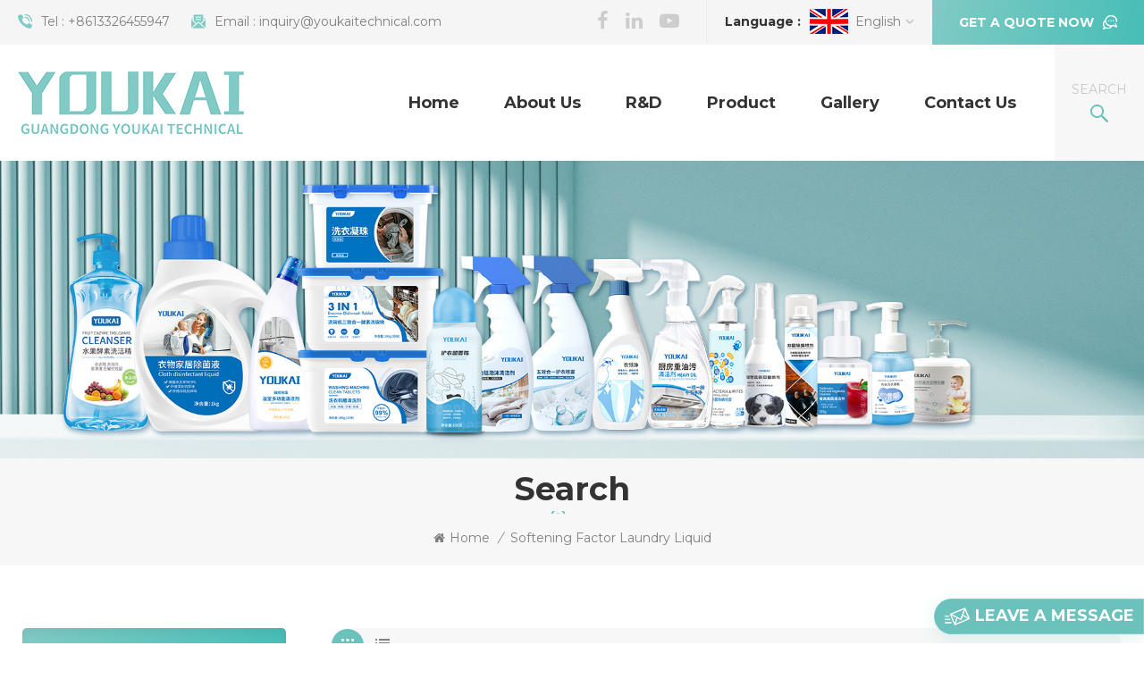

--- FILE ---
content_type: text/html; charset=UTF-8
request_url: https://www.youkaitechnical.com/softening-factor-laundry-liquid_sp
body_size: 10677
content:
<!DOCTYPE html PUBLIC "-//W3C//DTD XHTML 1.0 Transitional//EN" "http://www.w3.org/TR/xhtml1/DTD/xhtml1-transitional.dtd">
<html xmlns="http://www.w3.org/1999/xhtml">
    <head>
        <meta http-equiv="X-UA-Compatible" content="IE=edge">
            <meta name="viewport" content="width=device-width, initial-scale=1.0">
                <meta http-equiv="Content-Type" content="text/html; charset=utf-8" />
                <meta http-equiv="X-UA-Compatible" content="IE=edge,Chrome=1" />
                <meta http-equiv="X-UA-Compatible" content="IE=9" />
                <meta http-equiv="Content-Type" content="text/html; charset=utf-8" />
                                                <title>Softening Factor Laundry Liquid Factory,Softening Factor Laundry Liquid Company,Softening Factor Laundry Liquid Manufacturer</title>
                <meta name="keywords" content="Softening Factor Laundry Liquid Supplier,China Softening Factor Laundry Liquid,OEM/ODM Softening Factor Laundry Liquid" />
                <meta name="description" content="Youkaitechnical.com sells Softening Factor Laundry Liquid at the ex-factory price.We are the best Softening Factor Laundry Liquid supplier.Welcome to buy washing products!" />
                <meta name="google-site-verification" content="35MABrouA3vum3nAzCeBvoxdte50x0NTLnUuoDY-nYA" />
<!--Start of Tawk.to Script-->
<script type="text/javascript">
var Tawk_API=Tawk_API||{}, Tawk_LoadStart=new Date();
(function(){
var s1=document.createElement("script"),s0=document.getElementsByTagName("script")[0];
s1.async=true;
s1.src='https://embed.tawk.to/62906ec47b967b1179917eab/1g4231cr9';
s1.charset='UTF-8';
s1.setAttribute('crossorigin','*');
s0.parentNode.insertBefore(s1,s0);
})();
</script>
<!--End of Tawk.to Script-->                                 
                <meta property="og:image" content=""/>
                                <link href="/uploadfile/userimg/bf14f69950ab883163563f05ef4b74fe.ico" rel="shortcut icon"  />
                                                <link rel="alternate" hreflang="en" href="https://www.youkaitechnical.com/softening-factor-laundry-liquid_sp" />
                                <link rel="alternate" hreflang="fr" href="https://fr.youkaitechnical.com/softening-factor-laundry-liquid_sp" />
                                <link rel="alternate" hreflang="de" href="https://de.youkaitechnical.com/softening-factor-laundry-liquid_sp" />
                                <link rel="alternate" hreflang="ru" href="https://ru.youkaitechnical.com/softening-factor-laundry-liquid_sp" />
                                <link rel="alternate" hreflang="it" href="https://it.youkaitechnical.com/softening-factor-laundry-liquid_sp" />
                                <link rel="alternate" hreflang="es" href="https://es.youkaitechnical.com/softening-factor-laundry-liquid_sp" />
                                <link rel="alternate" hreflang="pt" href="https://pt.youkaitechnical.com/softening-factor-laundry-liquid_sp" />
                                <link rel="alternate" hreflang="ar" href="https://ar.youkaitechnical.com/softening-factor-laundry-liquid_sp" />
                                <link rel="alternate" hreflang="ja" href="https://ja.youkaitechnical.com/softening-factor-laundry-liquid_sp" />
                                <link rel="alternate" hreflang="ko" href="https://ko.youkaitechnical.com/softening-factor-laundry-liquid_sp" />
                                <link rel="alternate" href="https://www.youkaitechnical.com/softening-factor-laundry-liquid_sp" hreflang="x-default" />
                <link type="text/css" rel="stylesheet" href="/template/css/bootstrap.css">
                    <link type="text/css" rel="stylesheet" href="/template/css/font-awesome.min.css">
                        <link type="text/css" rel="stylesheet" href="/template/css/style.css">
							                            <script type="text/javascript" src="/template/js/jquery-1.8.3.js"></script>
                            <script type="text/javascript" src="/template/js/bootstrap.min.js"></script>
                            <script type="text/javascript" src="/js/front/common.js"></script>
                            <script type="text/javascript">
                                //fixed-nav
                                $(document).on("scroll", function() {
                                    if ($(document).scrollTop() > 20) {
                                        $("header").removeClass("large").addClass("small");
                                    }
                                    else {
                                        $("header").removeClass("small").addClass("large");
                                    }
                                });
                            </script>
                            <!--[if ie9]
                            <script src="/template/js/html5shiv.min.js"></script>
                            <script src="/template/js/respond.min.js"></script>
                            -->

                            <link rel="preconnect" href="https://fonts.gstatic.com">
                                <link href="https://fonts.googleapis.com/css2?family=Montserrat:wght@400;500;600;700&display=swap" rel="stylesheet">

                                    <!--[if IE 8]>
                                        <script src="https://oss.maxcdn.com/libs/html5shiv/3.7.0/html5shiv.js"></script>
                                        <script src="https://oss.maxcdn.com/libs/respond.js/1.3.0/respond.min.js"></script>
                                    <![endif]-->
									
																																														
							
                                   <script >
                                    if( /Android|webOS|iPhone|iPad|iPod|BlackBerry|IEMobile|Opera Mini/i.test(navigator.userAgent) ) {
                                            $(function () {       
                                                $('.newm img').attr("style","");
                                                $(".newm img").attr("width","");
                                                $(".newm img").attr("height","");     

                                            })
                                    }
                                </script>
                                                                								                                <!-- Google Tag Manager -->
<script>(function(w,d,s,l,i){w[l]=w[l]||[];w[l].push({'gtm.start':
new Date().getTime(),event:'gtm.js'});var f=d.getElementsByTagName(s)[0],
j=d.createElement(s),dl=l!='dataLayer'?'&l='+l:'';j.async=true;j.src=
'https://www.googletagmanager.com/gtm.js?id='+i+dl;f.parentNode.insertBefore(j,f);
})(window,document,'script','dataLayer','GTM-PT2G8TL');</script>
<!-- End Google Tag Manager -->								                                </head>
                               <body class="ind_body">
									
                                <!-- Google Tag Manager (noscript) -->
<noscript><iframe src="https://www.googletagmanager.com/ns.html?id=GTM-PT2G8TL"
height="0" width="0" style="display:none;visibility:hidden"></iframe></noscript>
<!-- End Google Tag Manager (noscript) -->								                                                                        <div class="fixed-search">
                                            <div class="theme-popover">
                                                <div class="theme-popbod">
                                                    <div class="theme-poptit">
                                                        <a href="javascript:;" class="close">×</a>
                                                    </div>
                                                    <div class="top-search clearfix">
                                                        <em class="title">Search</em>
                                                        <div class="header_search clearfix">
                                                            <input name="search_keyword" onkeydown="javascript:enterIn(event);" type="text" class="form-control" placeholder="what are you looking for?">
                                                                <span class="search_btn"><input type="submit" class="btn_search5 btn_search1" value="">
                                                                        <svg xmlns="http://www.w3.org/2000/svg" width="20" height="20" viewBox="0 0 20 20">
                                                                            <path data-name="search icon" class="cls-1" d="M1477,37.429l-4.1-4.1a8.912,8.912,0,1,0-1.57,1.571l4.1,4.1Zm-17.78-9.54a6.67,6.67,0,1,1,6.67,6.667A6.674,6.674,0,0,1,1459.22,27.889Z" transform="translate(-1457 -19)"></path>
                                                                        </svg>
                                                                </span>
                                                        </div>
                                                    </div>	
                                                </div>
                                            </div>
                                            <div class="theme-popover-mask"></div>
                                        </div>
                                        <header class="large">
                                            <div class="header clearfix">
                                                <div class="head_top clearfix">
                                                    <div class="container">
                                                        <ul class="head_con">
                                                                                                                         
                                                            <li>
                                                                <div class="icon"><i style="background-position: -47px 0;"></i></div>
                                                                <p>Tel : <a rel="nofollow" href="tel:+8613326455947">+8613326455947</a></p>
                                                            </li>
                                                                                                                                                                                      
                                                            <li>
                                                                <div class="icon"><i style="background-position: -68px 0;"></i></div>
                                                                <p>Email : <a rel="nofollow" href="mailto:inquiry@youkaitechnical.com">inquiry@youkaitechnical.com</a></p>
                                                            </li>
                                                                                                                    </ul>
                                                        <div class="select">
                                                            <a href="javascript:;" class="select-trigger" data-modal="modal-lan">Get a quote now</a>
                                                        </div>
                                                        <ul class="language">
                                                            <li>
                                                                <div class="menu">
                                                                 
                                                                <em class="menu-title"><span>Language : </span><img src="/template/images/en.jpg" alt="English" /><p>English<i></i></p></em>
                                                                                                                                <div class="menu-dropdown">
                                                                    <ul class="list">
                                                                         
                                                                        <li><a href="https://www.youkaitechnical.com/softening-factor-laundry-liquid_sp"><img src="/template/images/en.jpg" alt="English" /><p>English</p></a></li>
                                                                                                                                                                                                                  <li><a href="https://fr.youkaitechnical.com/softening-factor-laundry-liquid_sp"><img src="/template/images/fr.jpg" alt="français" /><p>français</p></a></li>
                                                                                                                                            <li><a href="https://de.youkaitechnical.com/softening-factor-laundry-liquid_sp"><img src="/template/images/de.jpg" alt="Deutsch" /><p>Deutsch</p></a></li>
                                                                                                                                            <li><a href="https://ru.youkaitechnical.com/softening-factor-laundry-liquid_sp"><img src="/template/images/ru.jpg" alt="русский" /><p>русский</p></a></li>
                                                                                                                                            <li><a href="https://it.youkaitechnical.com/softening-factor-laundry-liquid_sp"><img src="/template/images/it.jpg" alt="italiano" /><p>italiano</p></a></li>
                                                                                                                                            <li><a href="https://es.youkaitechnical.com/softening-factor-laundry-liquid_sp"><img src="/template/images/es.jpg" alt="español" /><p>español</p></a></li>
                                                                                                                                            <li><a href="https://pt.youkaitechnical.com/softening-factor-laundry-liquid_sp"><img src="/template/images/pt.jpg" alt="português" /><p>português</p></a></li>
                                                                                                                                            <li><a href="https://ar.youkaitechnical.com/softening-factor-laundry-liquid_sp"><img src="/template/images/ar.jpg" alt="العربية" /><p>العربية</p></a></li>
                                                                                                                                            <li><a href="https://ja.youkaitechnical.com/softening-factor-laundry-liquid_sp"><img src="/template/images/ja.jpg" alt="日本語" /><p>日本語</p></a></li>
                                                                                                                                            <li><a href="https://ko.youkaitechnical.com/softening-factor-laundry-liquid_sp"><img src="/template/images/ko.jpg" alt="한국의" /><p>한국의</p></a></li>
                                                                      																	  <li><a target="_blank" href="https://www.youkait.com/"><img src="/template/images/cn.jpg" alt="中文" /><p>中文</p></a></li>
                                                                    </ul>
                                                                </div>
                                                            </div>
                                                            </li>
                                                        </ul>
                                                        <ul class="social_icons">
                                                              
                                                              
                                                                  
                                                                    <li><a rel="nofollow" target="_blank" href="http://www.facebook.com/Guangdong-Youkai-Technical-100788231881582" ><i class="fa fa-facebook"></i></a></li>
                                                                  
                                                                    <li><a rel="nofollow" target="_blank" href="http://www.linkedin.com/company/guangdong-youkai-technology" ><i class="fa fa-linkedin"></i></a></li>
                                                                  
                                                                    <li><a rel="nofollow" target="_blank" href="http://www.youtube.com/channel/UCanzMvpcVDj2T1xtthCoKMA" ><i class="fa fa-youtube-play"></i></a></li>
                                                                                                                             
                                                        </ul>
                                                    </div>	
                                                </div>
                                                <div class="container">
                                                                                                        <div id="logo">
                                                            <a href="/" class="logo_image"><img src="/uploadfile/userimg/b898ca74c73e05a030c44083397794db.png" alt="Guangdong Youkai Technical Co., Ltd."></a>
                                                        </div>
                                                                                                        <div class="wrapper">
                                                        <nav id="main-nav">
                                                            <ul class="first-nav">
                                                                 <li><a href="/" target="_blank">Home</a></li>
                                                            </ul>
                                                            <ul class="second-nav">
                                                                                                                                                                                                    <li><a  href="/about-us_d1">About Us</a>
                                                                                                                                              </li>
                                                                                                                                                                                                                                                                    <li><a  href="/r-d_d2">R&D</a>
                                                                                                                                            </li>
                                                                                                                                <li><a href="/products">Product</a>
                                                                    <ul class="nav_child">
                                                                                                                                                    <li><a href="/three-chamber-laundry-pods_c1" title="Three Chamber Laundry Pods">Three Chamber Laundry Pods</a>
                                                                                                                                                            </li>
                                                                                                                                                    <li><a href="/dishwasher-pods_c23" title="Dishwasher Pods">Dishwasher Pods</a>
                                                                                                                                                            </li>
                                                                                                                                                    <li><a href="/single-chamber-laundry-pods_c19" title="Single-Chamber Laundry Pods">Single-Chamber Laundry Pods</a>
                                                                                                                                                            </li>
                                                                                                                                                    <li><a href="/laundry-detergent_c3" title="Laundry Detergent">Laundry Detergent</a>
                                                                                                                                                            </li>
                                                                                                                                                    <li><a href="/laundry-scent-booster_c4" title="Laundry Scent Booster">Laundry Scent Booster</a>
                                                                                                                                                            </li>
                                                                                                                                                    <li><a href="/antiseptic-liquid_c6" title="Antiseptic Liquid">Antiseptic Liquid</a>
                                                                                                                                                            </li>
                                                                                                                                                    <li><a href="/dishwasher-tablets_c5" title="Dishwasher Tablets">Dishwasher Tablets</a>
                                                                                                                                                            </li>
                                                                                                                                                    <li><a href="/itidy-brand_c22" title="Itidy Brand">Itidy Brand</a>
                                                                                                                                                            </li>
                                                                                                                                            </ul>
                                                                </li>
                                                                                                                                 
                                                                    <li><a  href="/gallery_nc2">Gallery</a>
                                                                                                                                            </li>
                                                                                                                                                                                                                                                                    <li><a  href="/contact-us_d3">Contact Us</a>
                                                                                                                                            </li>
                                                                                                                            </ul>
                                                            <ul class="select_contact">
                                                                <li><a href="/contact-us_d3" class="main_more">Get A Quote</a></li>
                                                            </ul>
                                                            <ul class="select_lan clearfix">
                                                                <li class="title">Select Language<i class="fa fa-angle-double-down"></i></li>
                                                                 
                                                        <li><a href="https://www.youkaitechnical.com/softening-factor-laundry-liquid_sp"><img src="/template/images/en.jpg" alt="English" /><p>English</p></a></li>
                                                                                                                                                                  <li><a href="https://fr.youkaitechnical.com/softening-factor-laundry-liquid_sp"><img src="/template/images/fr.jpg" alt="français" /><p>français</p></a></li>
                                                                                                            <li><a href="https://de.youkaitechnical.com/softening-factor-laundry-liquid_sp"><img src="/template/images/de.jpg" alt="Deutsch" /><p>Deutsch</p></a></li>
                                                                                                            <li><a href="https://ru.youkaitechnical.com/softening-factor-laundry-liquid_sp"><img src="/template/images/ru.jpg" alt="русский" /><p>русский</p></a></li>
                                                                                                            <li><a href="https://it.youkaitechnical.com/softening-factor-laundry-liquid_sp"><img src="/template/images/it.jpg" alt="italiano" /><p>italiano</p></a></li>
                                                                                                            <li><a href="https://es.youkaitechnical.com/softening-factor-laundry-liquid_sp"><img src="/template/images/es.jpg" alt="español" /><p>español</p></a></li>
                                                                                                            <li><a href="https://pt.youkaitechnical.com/softening-factor-laundry-liquid_sp"><img src="/template/images/pt.jpg" alt="português" /><p>português</p></a></li>
                                                                                                            <li><a href="https://ar.youkaitechnical.com/softening-factor-laundry-liquid_sp"><img src="/template/images/ar.jpg" alt="العربية" /><p>العربية</p></a></li>
                                                                                                            <li><a href="https://ja.youkaitechnical.com/softening-factor-laundry-liquid_sp"><img src="/template/images/ja.jpg" alt="日本語" /><p>日本語</p></a></li>
                                                                                                            <li><a href="https://ko.youkaitechnical.com/softening-factor-laundry-liquid_sp"><img src="/template/images/ko.jpg" alt="한국의" /><p>한국의</p></a></li>
                                                                                                            <li><a target="_blank" href="https://www.youkait.com/"><img src="/template/images/cn.jpg" alt="中文" /><p>中文</p></a></li>
                                                            </ul>
                                                        </nav>
                                                        <a class="toggle">
                                                            <span></span>
                                                            <span></span>
                                                            <span></span></a>
                                                    </div>
                                                    <div class="search_btn"><a class="search-info" href="javascript:;"><p>Search</p><i></i></a></div>
                                                    <div class="mainmenu-area">
                                                        <div class="mainmenu-left visible-lg visible-md">
                                                            <div class="mainmenu">
                                                                <nav>
                                                                    <ul class="clearfix">
                                                                        <li ><a href="/">Home</a></li>
                                                                                                                                                 
                                                                            <li class=""><a  href="/about-us_d1">About Us</a>
                                                                                                                                                            </li>   
                                                                                                                                                                                                                         
                                                                            <li class=""><a  href="/r-d_d2">R&D</a>
                                                                                                                                                            </li>   
                                                                                                                                                <li class="product_vmegamenu "><a href="/products">Product</a>
                                                                            <ul class="vmegamenu">
                                                                                                                                                                    <li >
                                                                                        <a href="/three-chamber-laundry-pods_c1" title="Three Chamber Laundry Pods" class="image"><img src="/uploadfile/category/69ff66acd46e43e3eb1ae553f07f5ef6.jpg" alt="Three Chamber Laundry Pods"></a>
                                                                                        <a href="/three-chamber-laundry-pods_c1" title="Three Chamber Laundry Pods" class="title">Three Chamber Laundry Pods</a>
                                                                                                                                                                            </li>
                                                                                                                                                                    <li >
                                                                                        <a href="/dishwasher-pods_c23" title="Dishwasher Pods" class="image"><img src="/uploadfile/category/9a6e80ced756267d8409314dadb045eb.jpg" alt="Dishwasher Pods"></a>
                                                                                        <a href="/dishwasher-pods_c23" title="Dishwasher Pods" class="title">Dishwasher Pods</a>
                                                                                                                                                                            </li>
                                                                                                                                                                    <li >
                                                                                        <a href="/single-chamber-laundry-pods_c19" title="Single-Chamber Laundry Pods" class="image"><img src="/uploadfile/category/ede3d7b0b7fea74fd31f6e8a3897902d.jpg" alt="Single-Chamber Laundry Pods"></a>
                                                                                        <a href="/single-chamber-laundry-pods_c19" title="Single-Chamber Laundry Pods" class="title">Single-Chamber Laundry Pods</a>
                                                                                                                                                                            </li>
                                                                                                                                                                    <li >
                                                                                        <a href="/laundry-detergent_c3" title="Laundry Detergent" class="image"><img src="/uploadfile/category/6851d07d7712b070473bdb160a64d49a.jpg" alt="Laundry Detergent"></a>
                                                                                        <a href="/laundry-detergent_c3" title="Laundry Detergent" class="title">Laundry Detergent</a>
                                                                                                                                                                            </li>
                                                                                                                                                                    <li >
                                                                                        <a href="/laundry-scent-booster_c4" title="Laundry Scent Booster" class="image"><img src="/uploadfile/category/d23fae4ad2cc3f26ad3ac301174ba4c2.jpg" alt="Laundry Scent Booster"></a>
                                                                                        <a href="/laundry-scent-booster_c4" title="Laundry Scent Booster" class="title">Laundry Scent Booster</a>
                                                                                                                                                                            </li>
                                                                                                                                                                    <li >
                                                                                        <a href="/antiseptic-liquid_c6" title="Antiseptic Liquid" class="image"><img src="/uploadfile/category/eb3227b6daa27812ff5184a5e2802200.jpg" alt="Antiseptic Liquid"></a>
                                                                                        <a href="/antiseptic-liquid_c6" title="Antiseptic Liquid" class="title">Antiseptic Liquid</a>
                                                                                                                                                                            </li>
                                                                                                                                                                    <li >
                                                                                        <a href="/dishwasher-tablets_c5" title="Dishwasher Tablets" class="image"><img src="/uploadfile/category/2627cf026a778c4e41c402a738cc1459.jpg" alt="Dishwasher Tablets"></a>
                                                                                        <a href="/dishwasher-tablets_c5" title="Dishwasher Tablets" class="title">Dishwasher Tablets</a>
                                                                                                                                                                            </li>
                                                                                                                                                                    <li >
                                                                                        <a href="/itidy-brand_c22" title="Itidy Brand" class="image"><img src="/uploadfile/category/addb73041da99a216db4c175e9ba75ce.jpg" alt="Itidy Brand"></a>
                                                                                        <a href="/itidy-brand_c22" title="Itidy Brand" class="title">Itidy Brand</a>
                                                                                                                                                                            </li>
                                                                                                                                                            </ul>
                                                                        </li>
                                                                                                                                                 
                                                                            <li ><a  href="/gallery_nc2">Gallery</a>
                                                                                                                                                            </li> 
                                                                                                                                                                                                                         
                                                                            <li class=""><a  href="/contact-us_d3">Contact Us</a>
                                                                                                                                                            </li>   
                                                                        									
                                                                    </ul>
                                                                                                                                                                                                                                                                                                                                                                                                                                                                                                                                                                                                                                                                                                                                                                                                                                                                                                                      
                                                                     
                                                                                                                                         
                                                                     
                                                                     
                                                                                                                                         
                                                                     
                                                                     
                                                                                                                                                                                                                                                                                                                                                                                                                                                                                                                                                                                                                                                                                                    </nav>
                                                            </div>
                                                        </div>
                                                    </div>
                                                </div>
                                            </div>
                                        </header>
                                        <div class="select-modal" id="modal-lan">
                                            <div class="select-content">
                                                <div class="select_title">
                                                    <em>Leave A Message</em>
                                                    <div class="text">Tips: Kindly notice that reply of inquiry via email may went into spam, please kindly check your spam if you have sent inquiry email and do not receive replies, thank you.</div>
                                                </div>
                                                <div class="main">
                                                    
                                                    <div class="send_column">
                                                        <form id="email_form3" method="post" name="email_form3" action="/inquiry/addinquiry">
                                                        <input type="hidden"  value="Leave A Message"  name="msg_title" />
                                                        <input type="hidden"  value="/softening-factor-laundry-liquid_sp"  name="msg_fromurl" />
                                                            <ul class="clearfix row">
                                                                <li class=" col-sm-6 col-xs-12">
                                                                    <span class="ms_e"><input type="text" name="msg_email" id="msg_email" class="meInput" placeholder="* Your Email"></span>
                                                                </li>
                                                                <li class=" col-sm-6 col-xs-12">
                                                                    <span class="ms_p"><input type="text" name="msg_tel" id="msg_phone" class="meInput" placeholder="Tel/Whatsapp"></span>
                                                                </li>
                                                                <li class=" meText col-xs-12">
                                                                    <span class="ms_m"><textarea id="meText" placeholder="* Enter product details (such as color, size, materials etc.) and other specific requirements to receive an accurate quote." maxlength="3000" name="msg_content"></textarea></span>
                                                                </li>
                                                                                                                                <div class="clearfix"></div>
                                                            </ul>
                                                            <span class="send"><input type="submit" value="">Submit</span>
                                                        </form>
                                                    </div>
                                                </div>
                                                <button class="select-close"><i></i></button>
                                            </div>
                                        </div>
                                        <div class="select-overlay"></div>
                                        <div class="height"></div>
<div class="page_banner">
    <div class="ovrly"></div>
           <a href="javascript:void(0)" rel="nofollow" ></a>
    <img src="/uploadfile/bannerimg/1648622589752.jpg" alt="" />
            <div class="breadcrumb clearfix">
        <div class="container">
            <div class="row">
                <div class="main_title">
                                        <em>Search</em>
                    <span class="line"></span>
                </div>
                <div class="bread_right">
                <a class="home" href="/" title="Return to Home"><i class="fa fa-home"></i>Home</a>
                                    <i>/</i>
                    <h2>softening factor laundry liquid</h2>
                            </div>
            </div>
        </div>
    </div>
</div>
<div class="page_section clearfix">
    <div class="container">
        <div class="row">
            <div class="page-right clearfix">
                                                <div class="main">
                    <div id="cbp-vm" class="cbp-vm-switcher cbp-vm-view-grid">
                        <div class="cbp-vm-options clearfix">
                            <a href="#" class="cbp-vm-icon cbp-vm-grid cbp-vm-selected" data-view="cbp-vm-view-grid">
                                <svg fill="currentColor" preserveAspectRatio="xMidYMid meet" height="1em" width="1em" viewBox="0 0 16 16" title="Grid" style="vertical-align:middle"><title>Grid</title><g><path d="M1,3.80447821 L1,1 L3.80447821,1 L3.80447821,3.80447821 L1,3.80447821 Z M6.5977609,3.80447821 L6.5977609,1 L9.4022391,1 L9.4022391,3.80447821 L6.5977609,3.80447821 Z M12.1955218,3.80447821 L12.1955218,1 L15,1 L15,3.80447821 L12.1955218,3.80447821 Z M1,9.4022391 L1,6.59706118 L3.80447821,6.59706118 L3.80447821,9.4022391 L1,9.4022391 Z M6.5977609,9.4022391 L6.5977609,6.5977609 L9.4022391,6.5977609 L9.4022391,9.4022391 L6.5977609,9.4022391 Z M12.1955218,9.4022391 L12.1955218,6.59706118 L15,6.59706118 L15,9.4022391 L12.1955218,9.4022391 Z M1,14.9993003 L1,12.1948221 L3.80447821,12.1948221 L3.80447821,14.9993003 L1,14.9993003 Z M6.5977609,14.9993003 L6.5977609,12.1948221 L9.4022391,12.1948221 L9.4022391,14.9993003 L6.5977609,14.9993003 Z M12.1955218,14.9993003 L12.1955218,12.1948221 L15,12.1948221 L15,14.9993003 L12.1955218,14.9993003 Z"></path></g></svg>
                            </a>
                            <a href="#" class="cbp-vm-icon cbp-vm-list" data-view="cbp-vm-view-list">
                                <svg fill="currentColor" preserveAspectRatio="xMidYMid meet" height="1em" width="1em" viewBox="0 0 16 16" title="List" style="vertical-align:middle"><title>List</title><g><path d="M0,3 L0,1 L2,1 L2,3 L0,3 Z M0,7 L0,5 L2,5 L2,7 L0,7 Z M0,11 L0,9 L2,9 L2,11 L0,11 Z M0,15 L0,13 L2,13 L2,15 L0,15 Z M4,3 L4,1 L16,1 L16,3 L4,3 Z M4,7 L4,5 L16,5 L16,7 L4,7 Z M4,11 L4,9 L16,9 L16,11 L4,11 Z M4,15 L4,13 L16,13 L16,15 L4,15 Z"></path></g></svg>
                            </a>
                        </div>
                        <ul class="wow clearfix">
                                    
                                                                                                                    <li class="wow">
                                <div class="clearfix">
                                    <div class="border"></div>
                                    <div class="cbp-vm-image">
                                        <a class="link" href="/laundry-liquid_p18.html" title="Laundry Liquid"></a>
                                        <img id="product_detail_img"  alt="Laundry liquid detergent" src="/uploadfile/202112/21/2f4cb45907d892ecd5c7f455a02209ca_small.jpg" />                                        <div class="cbp-image-hover"><img id="product_detail_img"  alt="Laundry liquid detergent" src="/uploadfile/202112/21/2f4cb45907d892ecd5c7f455a02209ca_small.jpg" /></div>
                                    </div>
                                    <div class="cbp-list-center clearfix">
                                            <div class="cbp-list-left">
                                            <a href="/laundry-liquid_p18.html" title="Laundry Liquid" class="cbp-title">Laundry Liquid</a>
                                            <div class="cbp-vm-details">Laundry liquid for bacteria and mites removal, softener and ultra clean. With bio enzymes and PH neutral for skin and environmental friendly.&nbsp;</div>
                                                                                                                                    <ul class="post_blog_tag">
                                                <p><i class="fa fa-tags"></i>Hot Tags :</p>
                                                                                                <li><a href="/natural-laundry-detergent-liquid_sp">Natural Laundry Detergent Liquid</a></li>
                                                                                                <li><a href="/softening-factor-laundry-liquid_sp">Softening Factor Laundry Liquid</a></li>
                                                                                                <li><a href="/deep-clean-laundry-detergent-liquid_sp">Deep Clean Laundry Detergent Liquid</a></li>
                                                                                            </ul>
                                                                                        <div class="more"><a rel="nofollow" class="main_more" href="/laundry-liquid_p18.html" title="Laundry Liquid">view detail</a></div>
                                        </div>
                                    </div>
                                </div>
                            </li>
                                                    </ul>
                    </div>
                </div>
                <script type="text/javascript" src="/template/js/cbpViewModeSwitch.js"></script>
                <div class="page_num clearfix">
                                        <p>A total of <strong>1</strong> pages</p>
                </div>           
            </div>
            <div class="page-left clearfix">
<div class="left_fixed">
    <div id="right_column" class="left-cat column clearfix">
        <section class="block blockcms column_box">
            <div class="fot_title"><em>Categories</em><span></span><i class="column_icon_toggle icon-plus-sign"></i></div>
            <div class="block_content toggle_content">
                                <ul class="mtree">
                                            
                        <li >                            <div>
                              <a href="/three-chamber-laundry-pods_c1" class="image"><img src="/uploadfile/category/69ff66acd46e43e3eb1ae553f07f5ef6.jpg" alt="Three Chamber Laundry Pods"></a>  
                            <a  href="/three-chamber-laundry-pods_c1" class="title">Three Chamber Laundry Pods</a></div>

                                                    </li>
                                            
                        <li >                            <div>
                              <a href="/dishwasher-pods_c23" class="image"><img src="/uploadfile/category/9a6e80ced756267d8409314dadb045eb.jpg" alt="Dishwasher Pods"></a>  
                            <a  href="/dishwasher-pods_c23" class="title">Dishwasher Pods</a></div>

                                                    </li>
                                            
                        <li >                            <div>
                              <a href="/single-chamber-laundry-pods_c19" class="image"><img src="/uploadfile/category/ede3d7b0b7fea74fd31f6e8a3897902d.jpg" alt="Single-Chamber Laundry Pods"></a>  
                            <a  href="/single-chamber-laundry-pods_c19" class="title">Single-Chamber Laundry Pods</a></div>

                                                    </li>
                                            
                        <li >                            <div>
                              <a href="/laundry-detergent_c3" class="image"><img src="/uploadfile/category/6851d07d7712b070473bdb160a64d49a.jpg" alt="Laundry Detergent"></a>  
                            <a  href="/laundry-detergent_c3" class="title">Laundry Detergent</a></div>

                                                    </li>
                                            
                        <li >                            <div>
                              <a href="/laundry-scent-booster_c4" class="image"><img src="/uploadfile/category/d23fae4ad2cc3f26ad3ac301174ba4c2.jpg" alt="Laundry Scent Booster"></a>  
                            <a  href="/laundry-scent-booster_c4" class="title">Laundry Scent Booster</a></div>

                                                    </li>
                                            
                        <li >                            <div>
                              <a href="/antiseptic-liquid_c6" class="image"><img src="/uploadfile/category/eb3227b6daa27812ff5184a5e2802200.jpg" alt="Antiseptic Liquid"></a>  
                            <a  href="/antiseptic-liquid_c6" class="title">Antiseptic Liquid</a></div>

                                                    </li>
                                            
                        <li >                            <div>
                              <a href="/dishwasher-tablets_c5" class="image"><img src="/uploadfile/category/2627cf026a778c4e41c402a738cc1459.jpg" alt="Dishwasher Tablets"></a>  
                            <a  href="/dishwasher-tablets_c5" class="title">Dishwasher Tablets</a></div>

                                                    </li>
                                            
                        <li >                            <div>
                              <a href="/itidy-brand_c22" class="image"><img src="/uploadfile/category/addb73041da99a216db4c175e9ba75ce.jpg" alt="Itidy Brand"></a>  
                            <a  href="/itidy-brand_c22" class="title">Itidy Brand</a></div>

                                                    </li>
                                           </ul>
            </div>
        </section>
    </div>
    <script type="text/javascript" src="/template/js/left-mtree.js"></script>
    <div class="left-adv clearfix hidden-xs" style="background-image:url(/uploadfile/single/ecb5703495802ebe44d2fda3c4a9ee46.jpg)">
        <div class="ovrly"></div>
        <div class="main">
            <a href="/contact-us_d3" class="title">how can we help you</a>
            <div class="text">You can contact us any way that is convenient for you. We will reply you as soon as possible. Tips: Kindly notice that reply of inquiry via email may went into spam, please kindly check your spam if you have sent inquiry email and do not receive replies, thank you.</div>
            <a href="/contact-us_d3"  class="main_more">Contact Us</a>
        </div>
    </div>
    <div id="right_column" class="left-pro column clearfix">
        <section class="block blockcms column_box">
            <div class="fot_title"><em>New Products</em><span></span><i class="column_icon_toggle icon-plus-sign"></i></div>
            <div class="block_content toggle_content">
                <ul class="list clearfix">
                                            <li>
                        <div class="box clearfix">
                            <a class="image" href="/bio-enzyme-laundry-pods_p130.html" title="Bio-enzyme Laundry Pods"><img id="product_detail_img"  alt="Bio Enzyme Laundry Pods" src="/uploadfile/202302/17/9fe98ff75881a4233888b2c68936e3cc_thumb.jpg" /></a>  
                            <div class="main">
                                <a href="/bio-enzyme-laundry-pods_p130.html" title="Bio-enzyme Laundry Pods" class="title">Bio-enzyme Laundry Pods</a>
                                <a rel="nofollow" href="/bio-enzyme-laundry-pods_p130.html" title="Bio-enzyme Laundry Pods" class="more"><i class="fa fa-chevron-right"></i></a>
                            </div>
                        </div>
                    </li>
                                        <li>
                        <div class="box clearfix">
                            <a class="image" href="/baby-laundry-essence_p124.html" title="Baby Laundry Essence"><img id="product_detail_img"  alt="Laundry Liquid Essence" src="/uploadfile/202211/02/09545a08fd7cae68b9f57de0978473ca_thumb.jpg" /></a>  
                            <div class="main">
                                <a href="/baby-laundry-essence_p124.html" title="Baby Laundry Essence" class="title">Baby Laundry Essence</a>
                                <a rel="nofollow" href="/baby-laundry-essence_p124.html" title="Baby Laundry Essence" class="more"><i class="fa fa-chevron-right"></i></a>
                            </div>
                        </div>
                    </li>
                                        <li>
                        <div class="box clearfix">
                            <a class="image" href="/lingerie-laundry-essence-lavender_p122.html" title="Lingerie Laundry Essence Lavender"><img id="product_detail_img"  alt="Laundry Liquid Essence" src="/uploadfile/202210/21/8ca647b587e6d94859f791af70933adb_thumb.jpg" /></a>  
                            <div class="main">
                                <a href="/lingerie-laundry-essence-lavender_p122.html" title="Lingerie Laundry Essence Lavender" class="title">Lingerie Laundry Essence Lavender</a>
                                <a rel="nofollow" href="/lingerie-laundry-essence-lavender_p122.html" title="Lingerie Laundry Essence Lavender" class="more"><i class="fa fa-chevron-right"></i></a>
                            </div>
                        </div>
                    </li>
                                        <li>
                        <div class="box clearfix">
                            <a class="image" href="/underwear-detergent-mousse_p75.html" title="Underwear Detergent Mousse"><img id="product_detail_img"  alt="Laundry Liquid Underwear Detergent" src="/uploadfile/202206/02/c33e7e460c86eeaad96ab9000484c73c_thumb.jpg" /></a>  
                            <div class="main">
                                <a href="/underwear-detergent-mousse_p75.html" title="Underwear Detergent Mousse" class="title">Underwear Detergent Mousse</a>
                                <a rel="nofollow" href="/underwear-detergent-mousse_p75.html" title="Underwear Detergent Mousse" class="more"><i class="fa fa-chevron-right"></i></a>
                            </div>
                        </div>
                    </li>
                                        <li>
                        <div class="box clearfix">
                            <a class="image" href="/itidy-antibacterial-laundry-capsules_p62.html" title="Itidy Antibacterial Laundry Capsules"><img id="product_detail_img"  alt="Lasting Freshness Antibacterial Laundry Capsules" src="/uploadfile/202204/13/f7a07fbb382b715b645a0e8831301162_thumb.jpg" /></a>  
                            <div class="main">
                                <a href="/itidy-antibacterial-laundry-capsules_p62.html" title="Itidy Antibacterial Laundry Capsules" class="title">Itidy Antibacterial Laundry Capsules</a>
                                <a rel="nofollow" href="/itidy-antibacterial-laundry-capsules_p62.html" title="Itidy Antibacterial Laundry Capsules" class="more"><i class="fa fa-chevron-right"></i></a>
                            </div>
                        </div>
                    </li>
                                        <li>
                        <div class="box clearfix">
                            <a class="image" href="/itidy-dishwasher-tablets_p60.html" title="Itidy Dishwasher Tablets"><img id="product_detail_img"  alt="Bio Dishwasher Tablet" src="/uploadfile/202203/29/6e7a8eea6ee8056298205c757dde73f2_thumb.jpg" /></a>  
                            <div class="main">
                                <a href="/itidy-dishwasher-tablets_p60.html" title="Itidy Dishwasher Tablets" class="title">Itidy Dishwasher Tablets</a>
                                <a rel="nofollow" href="/itidy-dishwasher-tablets_p60.html" title="Itidy Dishwasher Tablets" class="more"><i class="fa fa-chevron-right"></i></a>
                            </div>
                        </div>
                    </li>
                                        <li>
                        <div class="box clearfix">
                            <a class="image" href="/white-tea-in-wash-scent-booster_p59.html" title="White Tea In-Wash Scent Booster"><img id="product_detail_img"  alt="Soluble White Tea In-Wash Scent Booster" src="/uploadfile/202203/16/2faec6111713df7edde98f40d5b2ec95_thumb.jpg" /></a>  
                            <div class="main">
                                <a href="/white-tea-in-wash-scent-booster_p59.html" title="White Tea In-Wash Scent Booster" class="title">White Tea In-Wash Scent Booster</a>
                                <a rel="nofollow" href="/white-tea-in-wash-scent-booster_p59.html" title="White Tea In-Wash Scent Booster" class="more"><i class="fa fa-chevron-right"></i></a>
                            </div>
                        </div>
                    </li>
                                        <li>
                        <div class="box clearfix">
                            <a class="image" href="/peachy-paradise-in-wash-scent-booster_p58.html" title="Peachy Paradise In-Wash Scent Booster"><img id="product_detail_img"  alt="Soluble In-Wash Scent Booster Beads" src="/uploadfile/202203/16/f0ec4bcecfe364c42f6d90805d3f0649_thumb.jpg" /></a>  
                            <div class="main">
                                <a href="/peachy-paradise-in-wash-scent-booster_p58.html" title="Peachy Paradise In-Wash Scent Booster" class="title">Peachy Paradise In-Wash Scent Booster</a>
                                <a rel="nofollow" href="/peachy-paradise-in-wash-scent-booster_p58.html" title="Peachy Paradise In-Wash Scent Booster" class="more"><i class="fa fa-chevron-right"></i></a>
                            </div>
                        </div>
                    </li>
                      
                </ul>
            </div>
        </section>
    </div>
</div>
</div>        </div>
    </div>
</div>
<div class="footer clearfix">
<div class="foot_bg" style="background-image: url(/template/images/bg_footer.jpg)"><div class="ovrly"></div></div>
<div class="container">
    <div class="row">
        <div class="fot_message clearfix hidden-xs">
            <div class="title">
                <em>Leave A Message</em>
                <div class="text">Tips: Kindly notice that reply of inquiry via email may went into spam, please kindly check your spam if you have sent inquiry email and do not receive replies, thank you.</div>
            </div>
            <div class="send_column">
                 <form id="email_form2" name="email_form2" method="post" action="/inquiry/addinquiry">
                        <input type="hidden"  value="Leave A Message"  name="msg_title" />
                        <input type="hidden"  value="/softening-factor-laundry-liquid_sp"  name="msg_fromurl" enctype="multipart/form-data" onsubmit="return checkfile()" />
                    <ul class="clearfix row">
                        <li class="col-sm-6 col-xs-12">
                            <span class="ms_e"><input type="text" name="msg_email" id="msg_email" class="meInput" placeholder="* Your Email"></span>
                        </li>
                        <li class="col-sm-6 col-xs-12">
                            <span class="ms_p"><input type="text" name="msg_tel" id="msg_phone" class="meInput" placeholder="Tel/Whatsapp"></span>
                        </li>
                        <li class="col-xs-12 meText">
                            <span class="ms_m"><textarea id="meText" placeholder="* Enter product details (such as color, size, materials etc.) and other specific requirements to receive an accurate quote." maxlength="3000" name="msg_content"></textarea></span>
                        </li>
                        
                                                  <div class="clearfix"></div>
                    </ul>
                    <span class="send"><input type="submit" value="">Submit</span>
                </form>
            </div>
        </div>
        <div class="fot_about">
            <a href="/" class="fot_logo"><img src="/uploadfile/single/61eeb412a8f6d7abb6b7aab046c7e318.png" alt="footer logo"></a>
            <em>Guangdong Youkai Technical Co., Ltd.</em>
            <div class="text">Guangdong Youkai Technology was established on October 14, 2016. It is a high-tech enterprise integrating R&amp;D, production, and marketing of concentrated and green household cleaning products.</div>
            <ul class="social_icons">
                   
                      
                          
                            <li>
                                <a rel="nofollow" target="_blank" href="http://www.facebook.com/Guangdong-Youkai-Technical-100788231881582" ><img src="/uploadfile/friendlink/2e55cdda4e5ce45393ab9e62bf6aade0.png" alt="facebook" /></a>
                            </li>
                          
                            <li>
                                <a rel="nofollow" target="_blank" href="http://www.linkedin.com/company/guangdong-youkai-technology" ><img src="/uploadfile/friendlink/3855f77367c7878d97e2a160acec90d1.png" alt="linkedin" /></a>
                            </li>
                          
                            <li>
                                <a rel="nofollow" target="_blank" href="http://www.youtube.com/channel/UCanzMvpcVDj2T1xtthCoKMA" ><img src="/uploadfile/friendlink/2566eaa0d6282262bee924fef39ac38b.png" alt="youtube-play" /></a>
                            </li>
                                             
            </ul>
        </div>
        <div class="fot_con clearfix">
            <div class="fot_title"><em>Contact Us</em></div>
            <ul class="list">
                                       <li>
                       <div class="icon" style="background-position:0 -150px;"></div>
                        <p>Address : Norinco Business Center, No.1 Meigang Rd, Baiyun District, Guangzhou City, Guangdong Province, China.</p>
                    </li>
                                                     
                    <li>
                       <div class="icon" style="background-position:-51px -150px;"></div>
                        <p>Tel : <a rel="nofollow" href="tel:+8613326455947">+8613326455947</a></p>
                    </li>
                                                         
                                        <li>
                               <div class="icon" style="background-position:-104px -150px;"></div>
                            <p>Whatsapp :                             <a rel="nofollow" target="_blank" href="https://api.whatsapp.com/send?phone=+8615118686553&text=Hello" >   
                            +8615118686553</a></p>
                    </li>
                                        <li>
                               <div class="icon" style="background-position:-104px -150px;"></div>
                            <p>Whatsapp :                             <a rel="nofollow" target="_blank" href="https://api.whatsapp.com/send?phone=+8618924025213&text=Hello" >   
                            +8618924025213</a></p>
                    </li>
                                                                                             
                            <li>
                                <div class="icon" style="background-position:-25px -150px;"></div>
                                <p>Email : <a rel="nofollow" href="mailto:inquiry@youkaitechnical.com">inquiry@youkaitechnical.com</a></p>
                            </li>
                                                                          
                                                <li>
                                  <div class="icon" style="background-position:-77px -150px;"></div>
                                <p>Skype : <a rel="nofollow" target="_blank" href="skype:Shawn +8613326455947?chat">Shawn +8613326455947</a></p>
                            </li>
                                                            </ul>
        </div>
        <div id="right_column" class="fot_nav clearfix">
            <section id="blockbestsellers" class="block products_block column_box">
                <div class="fot_title"><em>Help</em><span></span><i class="column_icon_toggle icon-plus-sign"></i></div>
                <div class="block_content toggle_content">
                    <ul class="clearfix">
                          
                                        <li><a href="/">Home</a></li>
                                         
                                        <li><a href="/about-us_d1">About Us</a></li>
                                         
                                        <li><a href="/r-d_d2">R&D</a></li>
                                         
                                        <li><a href="/products">Product</a></li>
                                         
                                        <li><a href="/gallery_nc2">Gallery</a></li>
                                         
                                        <li><a href="/contact-us_d3">Contact Us</a></li>
                                         
                                        <li><a href="/blog">Blog</a></li>
                                                            </ul>
                </div>
            </section>
        </div>
        <div id="right_column" class="fot_news clearfix">
            <section id="blockbestsellers" class="block products_block column_box">
                <div class="fot_title"><em>Latest News</em><span></span><i class="column_icon_toggle icon-plus-sign"></i></div>
                <div class="block_content toggle_content">
                    <ul class="clearfix">
                                                <li>
                            <a href="/amsterdam-plma-world-of-private-label-trade-show-2024_n69" title="Amsterdam PLMA World of Private Label Trade Show 2024" class="image"><img src="/uploadfile/news/cce704e75b0d70e1d9899fefaae6aebc.jpg" alt="Amsterdam PLMA World of Private Label Trade Show 2024"></a>
                            <div class="wrap">
                                <a href="/amsterdam-plma-world-of-private-label-trade-show-2024_n69" title="Amsterdam PLMA World of Private Label Trade Show 2024" class="title">Amsterdam PLMA World of Private Label Trade Show 2024</a>
                                                                                                        <span class="page_date">May 27, 2024</span>
                                                            </div>
                        </li>
                                                <li>
                            <a href="/moscow-household-expo-spring-2024_n70" title="Moscow Household Expo Spring 2024" class="image"><img src="/uploadfile/news/8a4ab519201902898a535a2a99be9d7c.jpg" alt="Moscow Household Expo Spring 2024"></a>
                            <div class="wrap">
                                <a href="/moscow-household-expo-spring-2024_n70" title="Moscow Household Expo Spring 2024" class="title">Moscow Household Expo Spring 2024</a>
                                                                                                        <span class="page_date">Mar 27, 2024</span>
                                                            </div>
                        </li>
                                            </ul>
                    <a href="/gallery_nc2" class="more" rel="nofollow">View All News</a>
                </div>
            </section>
        </div>
    </div>
</div>
<div class="footer-bottom clearfix">
    <div class="container">
        <div class="row">
                         <div id="right_column" class="fot_tag clearfix">
                <section id="blockbestsellers" class="block products_block column_box">
                    <div class="fot_title"><em>Hot Tags</em><span></span><i class="column_icon_toggle icon-plus-sign"></i></div>
                    <div class="block_content toggle_content">
                        <ul class="clearfix">
                            <li class="title">Hot Tags : </li>
                                                        <li><a href="/antibacterial-99-9-laundry-capsules_sp">Antibacterial 99.9% Laundry Capsules</a></li>
                                                        <li><a href="/anti-bacterial-laundry-detergent-pods_sp">Anti-bacterial Laundry Detergent Pods</a></li>
                                                        <li><a href="/bulk-laundry-scent-booster_sp">Bulk Laundry Scent Booster</a></li>
                                                        <li><a href="/natural-laundry-scent-booster_sp">Natural Laundry Scent Booster</a></li>
                                                        <li><a href="/laundry-mate-scent-booster_sp">Laundry Mate Scent Booster</a></li>
                                                        <li><a href="/in-wash-scent-booster_sp">In Wash Scent Booster</a></li>
                                                        <li><a href="/48-hours-scent-booster_sp">48 Hours Scent Booster</a></li>
                                                        <li><a href="/natural-laundry-detergent-liquid_sp">Natural Laundry Detergent Liquid</a></li>
                                                        <li><a href="/softening-factor-laundry-liquid_sp">Softening Factor Laundry Liquid</a></li>
                                                        <li><a href="/deep-clean-laundry-detergent-liquid_sp">Deep Clean Laundry Detergent Liquid</a></li>
                                                    </ul>
                    </div>
                </section>
            </div>
                        <div class="copy">
                © 2026 <span>Guangdong Youkai Technical Co., Ltd.</span> All Rights Reserved.  
                /   <a href="/sitemap.html">Sitemap</a>    /   <a href="/sitemap.xml">Xml</a>    /   <a href="/privacy-policy_d6">Privacy Policy</a>    /   
                <div class="foot_ipv6">
                    IPv6 network supported<img src="/template/images/ipv6.png" alt="IPv6 network supported">
                </div>
            </div>
        </div>
    </div>
</div>
</div>
<a href="javascript:;" class="back_top"></a>
<div id="online_qq_layer">
<div id="online_qq_tab">
    <div id="floatShow" rel="nofollow" href="javascript:void(0);">
        <p>Leave A Message</p><i></i>
        <div class="animated-circles">
            <div class="circle c-1"></div>
            <div class="circle c-2"></div>
            <div class="circle c-3"></div>
        </div>
    </div> 
    <a id="floatHide" rel="nofollow" href="javascript:void(0);" ><i></i></a>
</div>
<div id="onlineService" >
    <div class="online_form">
        <div class="i_message_inquiry">
                <em class="title">Leave A Message</em>
                <div class="inquiry">
                    <form id="email_form1" name="email_form1" method="post" action="/inquiry/addinquiry">
                        <input type="hidden"  value="Leave A Message"  name="msg_title" />
                        <input type="hidden"  value="/softening-factor-laundry-liquid_sp"  name="msg_fromurl" enctype="multipart/form-data" onsubmit="return checkfile()" />
                        <div class="text">Tips: Kindly notice that reply of inquiry via email may went into spam, please kindly check your spam if you have sent inquiry email and do not receive replies, thank you.</div>
                            <div class="input-group">
                                <span class="ms_e"><input class="form-control" name="msg_email" id="msg_email" tabindex="10" type="text" placeholder="* Your Email"></span>
                            </div>
                            <div class="input-group">
                                <span class="ms_p"><input class="form-control" name="msg_tel" id="phone" tabindex="10" type="text" placeholder="Tel/WhatsApp"></span>
                            </div>
                            <div class="input-group" style="display: block; height: 100px;">
                            <span class="ms_m"><textarea name="msg_content" class="form-control" id="message" tabindex="13" placeholder="* Enter product details (such as color, size, materials etc.) and other specific requirements to receive an accurate quote."></textarea></span>
                            </div>
                        
                        
                                     
                                                        <input type="submit" value="Submit" class="main_more google_genzong">		
                    </form>
                </div>
            </div>
    </div>
</div>
</div>
<div class="fixed-contact">
<ul class="item-list clearfix">
                         
             
            <li class="online_p">
                <div class="column">
                    <i class="icon"></i>
                    <a rel="nofollow" target="_blank" href="tel:+8613326455947">+8613326455947</a>
                </div>
            </li>
                                                 
              
            <li class="online_e">
                <div class="column">
                    <i class="icon"></i>
                    <a rel="nofollow" target="_blank" href="mailto:inquiry@youkaitechnical.com">inquiry@youkaitechnical.com</a>
                </div>
            </li>
                                                 
                        <li class="online_w">
                <div class="column">
                    <i class="icon"></i>
                                        <a rel="nofollow" target="_blank" href="https://api.whatsapp.com/send?phone=+8615118686553&text=Hello" >   
                    +8615118686553</a>
                </div>
            </li>
                        <li class="online_w">
                <div class="column">
                    <i class="icon"></i>
                                        <a rel="nofollow" target="_blank" href="https://api.whatsapp.com/send?phone=+8618924025213&text=Hello" >   
                    +8618924025213</a>
                </div>
            </li>
                                                 
                        <li class="online_s">
                <div class="column">
                    <i class="icon"></i>
                    <a rel="nofollow" target="_blank" href="skype:Shawn +8613326455947?chat">Shawn +8613326455947</a>
                </div>
            </li>
                                                        <li class="online_code">
                <div class="column">
                    <i class="icon"></i>
                    <a>
                <p>Scan to wechat :</p><img src="/uploadfile/single/eab3c0b004af601a2247ba14782179c0.jpg" alt="Scan to wechat" /></a>
                </div>
            </li>
                     </ul>
</div>


<div class="mobile_nav clearfix">
    <a href="/"><i style="background-position: -323px -160px"></i><p>Home</p></a>
    <a href="/products"><i style="background-position: -366px -160px"></i><p>Product</p></a>
         
    <a rel="nofollow" target="_blank" href="skype:Shawn +8613326455947?chat"><i style="background-position: -242px -160px"></i><p>skype</p></a>
              
        <a rel="nofollow" target="_blank" href="https://api.whatsapp.com/send?phone=+8615118686553&text=Hello" >   
    <i style="background-position: -283px -160px"></i><p>whatsapp</p></a>
    </div>



<script type="text/javascript" src="/template/js/wow.min.js"></script>
<script type="text/javascript" src="/template/js/demo.js"></script>
<script type="text/javascript" src="/template/js/inner-page.js"></script>
<script>
                    $(document).ready(function() {
                        $('.sp-wrap').smoothproducts();
                    });
</script>
<script type="text/javascript">
smoothScroll.init();
var rellax = new Rellax('.rellax')
</script>
<script type="text/javascript">
baguetteBox.run('.tz-gallery');
</script>
<script>
(function($) {
    var $nav = $('#main-nav');
    var $toggle = $('.toggle');
    var defaultData = {
        maxWidth: false,
        customToggle: $toggle,
        levelTitles: true
    };

    // we'll store our temp stuff here
    var $clone = null;
    var data = {};

    // calling like this only for demo purposes

    const initNav = function(conf) {
        if ($clone) {
            // clear previous instance
            $clone.remove();
        }

        // remove old toggle click event
        $toggle.off('click');

        // make new copy
        $clone = $nav.clone();

        // remember data
        $.extend(data, conf)

        // call the plugin
        $clone.hcMobileNav($.extend({}, defaultData, data));
    }

    // run first demo
    initNav({});

    $('.actions').find('a').on('click', function(e) {
        e.preventDefault();

        var $this = $(this).addClass('active');
        var $siblings = $this.parent().siblings().children('a').removeClass('active');

        initNav(eval('(' + $this.data('demo') + ')'));
    });
})(jQuery);
</script>

<script>
$('#bootstrap-touch-slider').bsTouchSlider();
</script>


</body>
</html>